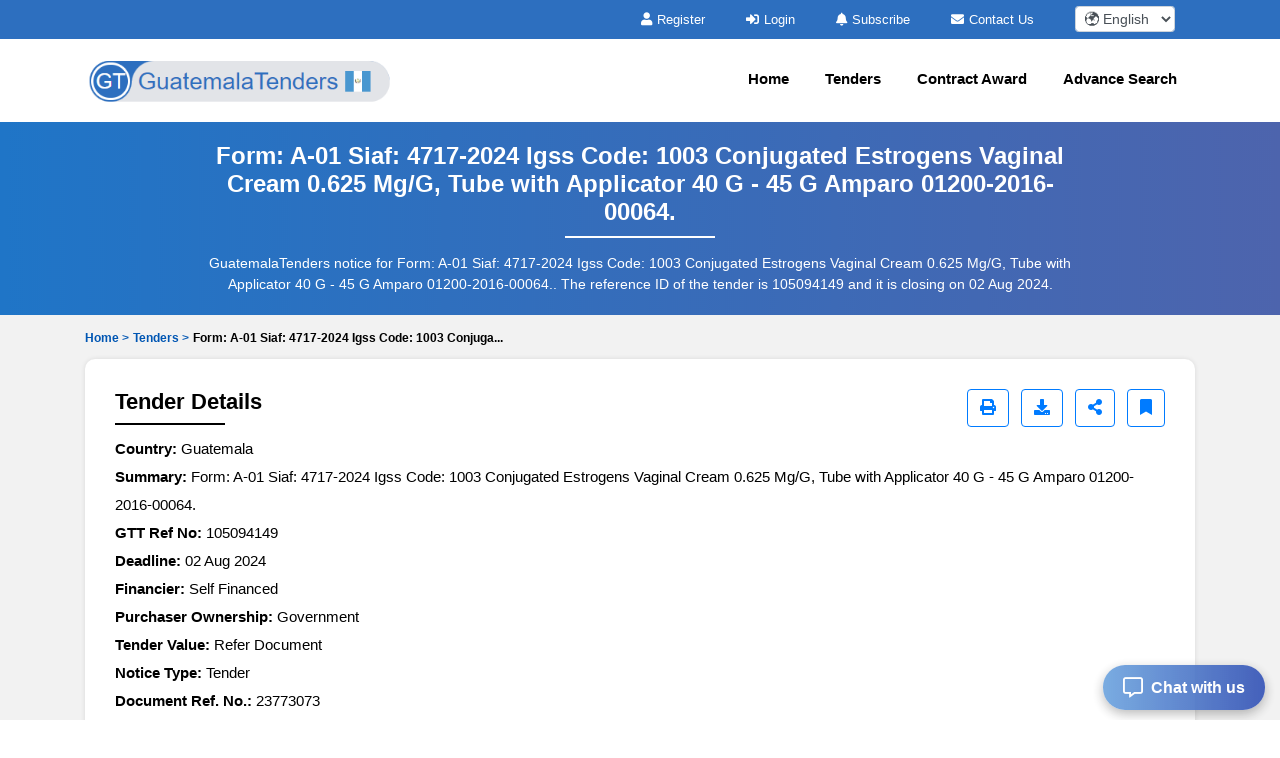

--- FILE ---
content_type: text/html; charset=UTF-8
request_url: https://www.guatemalatenders.com/tender/form-a-01-siaf-4717-2024-igss-code-1003-conjugated-estrogens-vaginal-cream-0625-mgg-tube-appli-6439c05.php
body_size: 11927
content:

<!DOCTYPE html>
<html lang="en-US">
	<head>
		<!-- Meta setup -->
		<meta charset="UTF-8">
		<meta http-equiv="X-UA-Compatible" content="IE=edge">
		<meta name="viewport" content="width=device-width, initial-scale=1, shrink-to-fit=no">

		<title>Form: A-01 Siaf: 4717-2024 Igss Code: 1003 Conjuga...</title>
		<meta name="description" content="Tender for Form: A-01 Siaf: 4717-2024 Igss Code: 1003 Conjugated Estrogens Vaginal Cream 0.625 Mg/G, Tube with Applicator 40 G - 45 G Amparo 01200-2016-00064. in Guatemala. Deadline: 02 Aug 2024. Ref No: 105094149. Published by GUATEMALAN INSTITUTE OF SOCIAL SECURITY -IGSS-">
		<meta name="keywords" content="Guatemala Tenders, Guatemala RFP, Guatemala EOI, Guatemala Bids, Guatemala eProcurement Notices, Guatemala Public Procurement.">
		
		<link rel="alternate" href="https://www.guatemalatenders.com/tender/form-a-01-siaf-4717-2024-igss-code-1003-conjugated-estrogens-vaginal-cream-0625-mgg-tube-appli-6439c05.php" hreflang="en-GT"/>
		<link rel="alternate" href="https://www.guatemalatenders.com/tender/form-a-01-siaf-4717-2024-igss-code-1003-conjugated-estrogens-vaginal-cream-0625-mgg-tube-appli-6439c05.php" hreflang="x-default" />
				<link rel="canonical" href="https://www.guatemalatenders.com/tender/form-a-01-siaf-4717-2024-igss-code-1003-conjugated-estrogens-vaginal-cream-0625-mgg-tube-appli-6439c05.php" />
				  
		<!-- Open Graph Meta Tags -->
		<meta property="og:title" content="Form: A-01 Siaf: 4717-2024 Igss Code: 1003 Conjuga..." />
		<meta property="og:description" content="Tender for Form: A-01 Siaf: 4717-2024 Igss Code: 1003 Conjugated Estrogens Vaginal Cream 0.625 Mg/G, Tube with Applicator 40 G - 45 G Amparo 01200-2016-00064. in Guatemala. Deadline: 02 Aug 2024. Ref No: 105094149. Published by GUATEMALAN INSTITUTE OF SOCIAL SECURITY -IGSS-" />
		<meta property="og:url" content="https://www.guatemalatenders.com/tender/form-a-01-siaf-4717-2024-igss-code-1003-conjugated-estrogens-vaginal-cream-0625-mgg-tube-appli-6439c05.php" />
		<meta property="og:type" content="website" />
		<meta property="og:image" content="https://www.guatemalatenders.com/assets/images/logo.png" />

		<!-- Twitter Meta Tags -->
		<meta name="twitter:card" content="summary" />
		<meta name="twitter:title" content="Form: A-01 Siaf: 4717-2024 Igss Code: 1003 Conjuga..." />
		<meta name="twitter:description" content="Tender for Form: A-01 Siaf: 4717-2024 Igss Code: 1003 Conjugated Estrogens Vaginal Cream 0.625 Mg/G, Tube with Applicator 40 G - 45 G Amparo 01200-2016-00064. in Guatemala. Deadline: 02 Aug 2024. Ref No: 105094149. Published by GUATEMALAN INSTITUTE OF SOCIAL SECURITY -IGSS-" />
		<meta name="twitter:image" content="https://www.guatemalatenders.com/assets/images/logo.png" />
		
		<!-- Fav Icon -->
		<link rel="icon" href="https://www.guatemalatenders.com/assets/images/favicon.ico" />	

		<!-- Include Bootstrap -->
		<link rel="stylesheet" href="https://www.guatemalatenders.com/assets/css/owl.carousel.css" defer/>
		<link rel="stylesheet" href="https://www.guatemalatenders.com/assets/css/owl.theme.css" defer/>
		<link rel="stylesheet" href="https://www.guatemalatenders.com/assets/css/bootstrap.min.css" />
		<link rel="stylesheet" type="text/css" href="https://www.guatemalatenders.com/assets/css/select2.min.css" defer>
		
		<!-- Main StyleSheet -->
		<link rel="stylesheet" href="https://www.guatemalatenders.com/assets/css/style.css"  defer/>	
		
		<!-- Responsive CSS -->
		<link rel="stylesheet" href="https://www.guatemalatenders.com/assets/css/responsive.css" defer/>	
		<link rel="stylesheet" href="https://www.guatemalatenders.com/assets/parsley/parsley.css" defer/>

		<!-- Fontawesome CSS -->
		<link rel="stylesheet" href="https://www.guatemalatenders.com/assets/css/all.min.css" defer/>

		<script src="https://www.guatemalatenders.com/assets/js/jquery-3.5.1.min.js" ></script> 

		<script async src="https://www.googletagmanager.com/gtag/js?id=G-ETZP5PJD59"></script> 
  <script>   window.dataLayer = window.dataLayer || [];   
  function gtag(){dataLayer.push(arguments);}   
  gtag('js', new Date());   

  gtag('config', 'G-ETZP5PJD59'); 
  </script>
		<script type="application/ld+json">
		{
		  "@context": "https://schema.org",
		  "@type": "Organization",
		  "name": "GuatemalaTenders",
		  "logo": "https://www.guatemalatenders.com/assets/images/logo.png",
		  "url": "https://www.guatemalatenders.com/",
		  "address": {
		    "@type": "PostalAddress",
		    "addressCountry": "GT"
		  }
		}
		</script>
 
		<script type="application/ld+json">
		{
		  "@context": "https://schema.org",
		  "@type": "WebSite",
		  "name": "GuatemalaTenders",
		  "url": "https://www.guatemalatenders.com/",
		  "potentialAction": {
		    "@type": "SearchAction",
		    "target": "https://www.guatemalatenders.com/tenders/search?q={search_term_string}",
		    "query-input": "required name=search_term_string"
		  }
		}
		</script>

		<script type="application/ld+json">
{
    "@context": "https://schema.org",
    "@type": "BreadcrumbList",
    "itemListElement": [
        {
            "@type": "ListItem",
            "position": 1,
            "name": "Home",
            "item": "https://www.guatemalatenders.com/"
        },
        {
            "@type": "ListItem",
            "position": 2,
            "name": "Tenders",
            "item": "https://www.guatemalatenders.com/tenders.php"
        },
        {
            "@type": "ListItem",
            "position": 3,
            "name": "Form: A-01 Siaf: 4717-2024 Igss Code: 1003 Conjugated Estrogens Vaginal Cream 0.625 Mg/G, Tube with Applicator 40 G - 45 G Amparo 01200-2016-00064.",
            "item": "https://www.guatemalatenders.com/tender/form-a-01-siaf-4717-2024-igss-code-1003-conjugated-estrogens-vaginal-cream-0625-mgg-tube-appli-6439c05.php"
        }
    ]
}</script>

		
		<script type="text/javascript">
		  var includedLanguages = "af,sq,am,ar,hy,az,eu,be,bn,bs,bg,ca,ceb,ny,zh-CN,zh-TW,co,hr,cs,da,nl,en,eo,et,tl,fi,fr,fy,gl,ka,de,el,gu,ht,ha,haw,iw,hi,hmn,hu,is,ig,id,ga,it,ja,jw,kn,kk,km,rw,ko,ku,ky,lo,la,lv,lt,lb,mk,mg,ms,ml,mt,mi,mr,mn,my,ne,no,or,ps,fa,pl,pt,pa,ro,ru,sm,gd,sr,st,sn,sd,si,sk,sl,so,es,su,sw,sv,tg,ta,tt,te,th,tr,tk,uk,ur,ug,uz,vi,cy,xh,yi,yo,zu";

		  function changeLanguage(selectedLang) {
			  const interval = setInterval(function () {
			    const combo = document.querySelector(".goog-te-combo");
			    if (combo) {
			      combo.value = selectedLang;
			      combo.dispatchEvent(new Event("change"));
			      clearInterval(interval);
			    }
			  }, 100); // check every 100ms
			}

			function loadGoogleTranslateScript(callback) {
			  if (!window.googleTranslateElementInit) {
			    window.googleTranslateElementInit = function () {
			      new google.translate.TranslateElement({
			        pageLanguage: 'en',
			        includedLanguages: includedLanguages,
			        autoDisplay: false
			      }, 'google_translate_element');

			      if (callback) callback();
			    };

			    var script = document.createElement("script");
			    script.src = "//translate.google.com/translate_a/element.js?cb=googleTranslateElementInit";
			    document.head.appendChild(script);
			  } else if (callback) {
			    callback();
			  }
			}

			document.addEventListener("DOMContentLoaded", function () {
			  const dropdown = document.getElementById("custom-lang-dropdown");
			  const savedLang = localStorage.getItem("selectedLanguage");

			  loadGoogleTranslateScript(function () {
			    document.getElementById("google_translate_element").style.display = "block";

			    if (savedLang) {
			      dropdown.value = savedLang;
			      changeLanguage(savedLang);
			    }

			    dropdown.addEventListener("change", function () {
			      const selectedLang = this.value;
			      localStorage.setItem("selectedLanguage", selectedLang);
			      changeLanguage(selectedLang);
			    });
			  });
			});

		</script>
	</head>
<body>	
<style type="text/css">
.head-top-icon{
  font-size:13px;
  color:white;
  margin-right: 5px;
}

/* Hide default Google Translate UI */
.VIpgJd-ZVi9od-l4eHX-hSRGPd,
.goog-te-banner-frame.skiptranslate,
#goog-gt-tt,
.goog-te-gadget {
  display: none !important;
}

.notranslate, .notranslate * {
  translate: no;
}

body {
  top: 0px !important;
}

body > .skiptranslate > iframe.skiptranslate {
  display: none !important;
  visibility: hidden !important;
}
</style>    
   
<div class="head-top">
  <div class="container">
    <div class="hdt-prt">
      <div class="row">
        <div class="col-lg-4">
        </div>

        <!-- TOP BAR (Subscribe, Contact, Language) -->
        <div class="col-lg-8">
          <div class="hdt-prt1 text-right">
            <ul class="nolist">
                            <li><a href="https://www.guatemalatenders.com/register.php"><i class="fa fa-user head-top-icon" aria-hidden="true"></i>Register</a></li>
              <li><a href="https://www.guatemalatenders.com/login.php"><i class="fa fa-sign-in head-top-icon" aria-hidden="true"></i>Login</a></li>    
              
              <!-- ✅ Hide Subscribe in Mobile -->
              <li class="d-none d-lg-inline-block">
                <a href="https://www.guatemalatenders.com/plans.php"><i class="fa fa-bell head-top-icon" aria-hidden="true"></i>Subscribe</a>
              </li>

              <li class="d-none d-sm-inline-block">
                <a href="https://www.guatemalatenders.com/contact.php"><i class="fa fa-envelope head-top-icon" aria-hidden="true"></i>Contact Us</a>
              </li>

                            <!-- ✅ Language dropdown always visible -->
              <li style="padding: 0px 20px;">
                <select aria-label="select your language" class="form-control form-control-sm notranslate"
                  id="custom-lang-dropdown"
                  style="width:100px; display:inline-block; padding:.2rem .3rem; height:auto;">
                                      <option class="notranslate" value="af" >
                      🌍 Afrikaans                    </option>
                                      <option class="notranslate" value="sq" >
                      🌍 Albanian                    </option>
                                      <option class="notranslate" value="am" >
                      🌍 Amharic                    </option>
                                      <option class="notranslate" value="ar" >
                      🌍 Arabic                    </option>
                                      <option class="notranslate" value="hy" >
                      🌍 Armenian                    </option>
                                      <option class="notranslate" value="az" >
                      🌍 Azerbaijani                    </option>
                                      <option class="notranslate" value="eu" >
                      🌍 Basque                    </option>
                                      <option class="notranslate" value="be" >
                      🌍 Belarusian                    </option>
                                      <option class="notranslate" value="bn" >
                      🌍 Bengali                    </option>
                                      <option class="notranslate" value="bs" >
                      🌍 Bosnian                    </option>
                                      <option class="notranslate" value="bg" >
                      🌍 Bulgarian                    </option>
                                      <option class="notranslate" value="ca" >
                      🌍 Catalan                    </option>
                                      <option class="notranslate" value="ceb" >
                      🌍 Cebuano                    </option>
                                      <option class="notranslate" value="ny" >
                      🌍 Chichewa                    </option>
                                      <option class="notranslate" value="zh-CN" >
                      🌍 Chinese (Simplified)                    </option>
                                      <option class="notranslate" value="zh-TW" >
                      🌍 Chinese (Traditional)                    </option>
                                      <option class="notranslate" value="co" >
                      🌍 Corsican                    </option>
                                      <option class="notranslate" value="hr" >
                      🌍 Croatian                    </option>
                                      <option class="notranslate" value="cs" >
                      🌍 Czech                    </option>
                                      <option class="notranslate" value="da" >
                      🌍 Danish                    </option>
                                      <option class="notranslate" value="nl" >
                      🌍 Dutch                    </option>
                                      <option class="notranslate" value="en" selected>
                      🌍 English                    </option>
                                      <option class="notranslate" value="eo" >
                      🌍 Esperanto                    </option>
                                      <option class="notranslate" value="et" >
                      🌍 Estonian                    </option>
                                      <option class="notranslate" value="tl" >
                      🌍 Filipino                    </option>
                                      <option class="notranslate" value="fi" >
                      🌍 Finnish                    </option>
                                      <option class="notranslate" value="fr" >
                      🌍 French                    </option>
                                      <option class="notranslate" value="fy" >
                      🌍 Frisian                    </option>
                                      <option class="notranslate" value="gl" >
                      🌍 Galician                    </option>
                                      <option class="notranslate" value="ka" >
                      🌍 Georgian                    </option>
                                      <option class="notranslate" value="de" >
                      🌍 German                    </option>
                                      <option class="notranslate" value="el" >
                      🌍 Greek                    </option>
                                      <option class="notranslate" value="gu" >
                      🌍 Gujarati                    </option>
                                      <option class="notranslate" value="ht" >
                      🌍 Haitian Creole                    </option>
                                      <option class="notranslate" value="ha" >
                      🌍 Hausa                    </option>
                                      <option class="notranslate" value="haw" >
                      🌍 Hawaiian                    </option>
                                      <option class="notranslate" value="iw" >
                      🌍 Hebrew                    </option>
                                      <option class="notranslate" value="hi" >
                      🌍 Hindi                    </option>
                                      <option class="notranslate" value="hmn" >
                      🌍 Hmong                    </option>
                                      <option class="notranslate" value="hu" >
                      🌍 Hungarian                    </option>
                                      <option class="notranslate" value="is" >
                      🌍 Icelandic                    </option>
                                      <option class="notranslate" value="ig" >
                      🌍 Igbo                    </option>
                                      <option class="notranslate" value="id" >
                      🌍 Indonesian                    </option>
                                      <option class="notranslate" value="ga" >
                      🌍 Irish                    </option>
                                      <option class="notranslate" value="it" >
                      🌍 Italian                    </option>
                                      <option class="notranslate" value="ja" >
                      🌍 Japanese                    </option>
                                      <option class="notranslate" value="jw" >
                      🌍 Javanese                    </option>
                                      <option class="notranslate" value="kn" >
                      🌍 Kannada                    </option>
                                      <option class="notranslate" value="kk" >
                      🌍 Kazakh                    </option>
                                      <option class="notranslate" value="km" >
                      🌍 Khmer                    </option>
                                      <option class="notranslate" value="rw" >
                      🌍 Kinyarwanda                    </option>
                                      <option class="notranslate" value="ko" >
                      🌍 Korean                    </option>
                                      <option class="notranslate" value="ku" >
                      🌍 Kurdish (Kurmanji)                    </option>
                                      <option class="notranslate" value="ky" >
                      🌍 Kyrgyz                    </option>
                                      <option class="notranslate" value="lo" >
                      🌍 Lao                    </option>
                                      <option class="notranslate" value="la" >
                      🌍 Latin                    </option>
                                      <option class="notranslate" value="lv" >
                      🌍 Latvian                    </option>
                                      <option class="notranslate" value="lt" >
                      🌍 Lithuanian                    </option>
                                      <option class="notranslate" value="lb" >
                      🌍 Luxembourgish                    </option>
                                      <option class="notranslate" value="mk" >
                      🌍 Macedonian                    </option>
                                      <option class="notranslate" value="mg" >
                      🌍 Malagasy                    </option>
                                      <option class="notranslate" value="ms" >
                      🌍 Malay                    </option>
                                      <option class="notranslate" value="ml" >
                      🌍 Malayalam                    </option>
                                      <option class="notranslate" value="mt" >
                      🌍 Maltese                    </option>
                                      <option class="notranslate" value="mi" >
                      🌍 Maori                    </option>
                                      <option class="notranslate" value="mr" >
                      🌍 Marathi                    </option>
                                      <option class="notranslate" value="mn" >
                      🌍 Mongolian                    </option>
                                      <option class="notranslate" value="my" >
                      🌍 Myanmar (Burmese)                    </option>
                                      <option class="notranslate" value="ne" >
                      🌍 Nepali                    </option>
                                      <option class="notranslate" value="no" >
                      🌍 Norwegian                    </option>
                                      <option class="notranslate" value="or" >
                      🌍 Odia (Oriya)                    </option>
                                      <option class="notranslate" value="ps" >
                      🌍 Pashto                    </option>
                                      <option class="notranslate" value="fa" >
                      🌍 Persian                    </option>
                                      <option class="notranslate" value="pl" >
                      🌍 Polish                    </option>
                                      <option class="notranslate" value="pt" >
                      🌍 Portuguese                    </option>
                                      <option class="notranslate" value="pa" >
                      🌍 Punjabi                    </option>
                                      <option class="notranslate" value="ro" >
                      🌍 Romanian                    </option>
                                      <option class="notranslate" value="ru" >
                      🌍 Russian                    </option>
                                      <option class="notranslate" value="sm" >
                      🌍 Samoan                    </option>
                                      <option class="notranslate" value="gd" >
                      🌍 Scots Gaelic                    </option>
                                      <option class="notranslate" value="sr" >
                      🌍 Serbian                    </option>
                                      <option class="notranslate" value="st" >
                      🌍 Sesotho                    </option>
                                      <option class="notranslate" value="sn" >
                      🌍 Shona                    </option>
                                      <option class="notranslate" value="sd" >
                      🌍 Sindhi                    </option>
                                      <option class="notranslate" value="si" >
                      🌍 Sinhala                    </option>
                                      <option class="notranslate" value="sk" >
                      🌍 Slovak                    </option>
                                      <option class="notranslate" value="sl" >
                      🌍 Slovenian                    </option>
                                      <option class="notranslate" value="so" >
                      🌍 Somali                    </option>
                                      <option class="notranslate" value="es" >
                      🌍 Spanish                    </option>
                                      <option class="notranslate" value="su" >
                      🌍 Sundanese                    </option>
                                      <option class="notranslate" value="sw" >
                      🌍 Swahili                    </option>
                                      <option class="notranslate" value="sv" >
                      🌍 Swedish                    </option>
                                      <option class="notranslate" value="tg" >
                      🌍 Tajik                    </option>
                                      <option class="notranslate" value="ta" >
                      🌍 Tamil                    </option>
                                      <option class="notranslate" value="tt" >
                      🌍 Tatar                    </option>
                                      <option class="notranslate" value="te" >
                      🌍 Telugu                    </option>
                                      <option class="notranslate" value="th" >
                      🌍 Thai                    </option>
                                      <option class="notranslate" value="tr" >
                      🌍 Turkish                    </option>
                                      <option class="notranslate" value="tk" >
                      🌍 Turkmen                    </option>
                                      <option class="notranslate" value="uk" >
                      🌍 Ukrainian                    </option>
                                      <option class="notranslate" value="ur" >
                      🌍 Urdu                    </option>
                                      <option class="notranslate" value="ug" >
                      🌍 Uyghur                    </option>
                                      <option class="notranslate" value="uz" >
                      🌍 Uzbek                    </option>
                                      <option class="notranslate" value="vi" >
                      🌍 Vietnamese                    </option>
                                      <option class="notranslate" value="cy" >
                      🌍 Welsh                    </option>
                                      <option class="notranslate" value="xh" >
                      🌍 Xhosa                    </option>
                                      <option class="notranslate" value="yi" >
                      🌍 Yiddish                    </option>
                                      <option class="notranslate" value="yo" >
                      🌍 Yoruba                    </option>
                                      <option class="notranslate" value="zu" >
                      🌍 Zulu                    </option>
                                  </select>
              </li>

              <!-- Hidden Google Translate element -->
              <li style="display:none; list-style:none;">
                <div id="google_translate_element"></div>
              </li>
            </ul>
          </div>
        </div>

        
      </div>
    </div>
  </div>
</div> 

<!-- NAVIGATION -->
<header class="header-area sticky-header">
  <div class="hdr-wrpp">
    <div class="hdr-par001">
      <nav class="navbar navbar-expand-lg main-nav-area navbar-dark">
        <div class="container"> 
          <a href="https://www.guatemalatenders.com/">
            <img src="https://www.guatemalatenders.com/assets/images/logo.png" loading="lazy" class="nav-logo" alt="GuatemalaTenders logo">
          </a>

          <button class="hamburger hamburger--collapse navbar-toggler" type="button"
            data-toggle="collapse" data-target="#navbarNavAltMarkup"
            aria-controls="navbarNavAltMarkup" aria-expanded="false" aria-label="Toggle navigation">
            <span class="hamburger-box">
              <span class="hamburger-inner"></span>
            </span>
          </button>

          <div class="collapse navbar-collapse" id="navbarNavAltMarkup">

            


            <ul class="navbar-nav ml-auto nolist">

              <li class="nav-item"><a class="nav-link" href="https://www.guatemalatenders.com/">Home</a></li>
              <li class="nav-item"><a class="nav-link" href="https://www.guatemalatenders.com/tenders.php">Tenders</a></li>
              <li class="nav-item"><a class="nav-link" href="https://www.guatemalatenders.com/contract-awards/">Contract Award</a></li>
              <li class="nav-item"><a class="nav-link" href="https://www.guatemalatenders.com/search-tender.php">Advance Search</a></li>
              
                          </ul>



          </div>
        </div>
      </nav>            
    </div>          
  </div>
</header><script type="text/javascript">
var siteUrl='https://www.guatemalatenders.com/';
</script>
	<style type="text/css">
		.blurcls{
			color: transparent;
    		text-shadow: 0 0 5px rgb(0 0 0 / 50%);
    		user-select: none;
		}
		.atagpad{
			padding: 6px 10px !important;
		}
		.locksize{
			font-size: 10px !important;
		}
		.giveMeEllipsis {
		   overflow: hidden;
		   text-overflow: ellipsis;
		   display: -webkit-box;
		   -webkit-box-orient: vertical;
		   -webkit-line-clamp: 1; /* number of lines to show */
		   font-size: 12px;
		   font-weight: 600;
		}
		.btn-outline-primary.active-bookmark {
		    background-color: #007bff !important;
		    color: #fff !important;
		    border-color: #007bff !important;
		}
		/* Share menu container */
		.share-menu {
		    position: absolute;
		    background: white;
		    border-radius: 10px;
		    box-shadow: 0px 4px 12px rgba(0,0,0,0.15);
		    padding: 10px;
		    display: none;
		    flex-direction: row;
		    gap: 12px;
		    z-index: 1000;
		    animation: fadeIn 0.3s ease-in-out;
		    right: -3%;     /* position fully to the left */
		}

		.share-menu a {
		    display: flex;
		    align-items: center;
		    justify-content: center;
		    width: 42px;
		    height: 42px;
		    border-radius: 50%;
		    color: white;
		    font-size: 18px;
		    transition: transform 0.2s;
		}

		.share-menu a:hover {
		    transform: scale(1.1);
		}

		/* Colors for each platform */
		.share-facebook { background: #3b5998; }
		.share-whatsapp { background: #25d366; }
		.share-twitter { background: #1da1f2; }
		.share-gmail { background: #d93025; }
		.share-copy { background: #6c757d; }

		@keyframes fadeIn {
		    from { opacity: 0; transform: translateY(-5px); }
		    to { opacity: 1; transform: translateY(0); }
		}
	</style>

	<!-- all-tender-area start -->
	<section class="all-tender-area">
		<div class="container">
			<div class="all-tender-cont">
				<h1>Form: A-01 Siaf: 4717-2024 Igss Code: 1003 Conjugated Estrogens Vaginal Cream 0.625 Mg/G, Tube with Applicator 40 G - 45 G Amparo 01200-2016-00064.</h1>
				<p>GuatemalaTenders notice for Form: A-01 Siaf: 4717-2024 Igss Code: 1003 Conjugated Estrogens Vaginal Cream 0.625 Mg/G, Tube with Applicator 40 G - 45 G Amparo 01200-2016-00064.. The reference ID of the tender is 105094149 and it is closing on 02 Aug 2024.</p>
			</div>
		</div>
	</section>
	<!-- all-tender-area end -->
	<!-- search-area start -->
	<div class="search-area mpt0">
		<div class="container">
			<div class="login-upper mb10 pt10 ellipsis-1">
				<ul class="nolist">
					<!-- <div class="giveMeEllipsis"> -->
						<li><a href="https://www.guatemalatenders.com/" class="text-primary" style="color: #0056b3!important;">Home > </a></li>
						<li><a href="https://www.guatemalatenders.com/tenders.php" style="color: #0056b3!important;">Tenders > </a></li>
						<li>Form: A-01 Siaf: 4717-2024 Igss Code: 1003 Conjuga...</li>
					<!-- </div> -->
				</ul>
			</div>
			<div class="row">
				
				<div class="col-md-12">
					<!-- <div class="login-upper mt10"> -->
												
						<div class="td-details-part" id="tenderDetailsSection">
							<!-- <div class="details-upper media justify-content-between"> -->
							<div class="details-upper d-flex justify-content-between align-items-center flex-wrap">
								<h2>Tender Details</h2>

								<!-- Buttons -->
								<div style="position: relative; display: inline-block;">
																        <!-- Print Screen Button -->
									<a href="javascript:void(0);" 
									   class="btn btn-outline-primary ml-2 mb-2" 
									   aria-label="Print" 
									   onclick="printSection('tenderDetailsSection');">
									    <i class="fa fa-print" aria-hidden="true"></i>
									</a>
    
								    <a href="https://www.guatemalatenders.com/login.php" class="btn btn-outline-primary ml-2 mb-2" target="_blank" aria-label="Download" title="Download Documents">
								        <i class="fa fa-download" aria-hidden="true"></i>
								    </a>
								    
								    <a href="javascript:void(0);" id="shareBtn" class="btn btn-outline-primary ml-2 mb-2" aria-label="Share" title="Share Tender">
								        <i class="fa fa-share-alt" aria-hidden="true"></i>
								    </a>

								    <a href="#"
								       data-favid="0"
								       data-totid="105094149"
								       class="btn btn-outline-primary fav_heart ml-2 mb-2 "
								       aria-label="Bookmark" title="Bookmark Tender">
								       <i class="fa fa-bookmark" aria-hidden="true"></i>
								    </a>

								    <!-- Share Menu -->
								    <div id="shareMenu" class="share-menu">
								        <a href="https://www.facebook.com/sharer/sharer.php?u=https%3A%2F%2Fwww.guatemalatenders.com%2Ftender%2Fform-a-01-siaf-4717-2024-igss-code-1003-conjugated-estrogens-vaginal-cream-0625-mgg-tube-appli-6439c05.php" 
								           target="_blank" class="share-facebook" data-toggle="tooltip" title="Facebook">
								           <i class="fab fa-facebook-f"></i>
								        </a>
								        <a href="https://wa.me/?text=https%3A%2F%2Fwww.guatemalatenders.com%2Ftender%2Fform-a-01-siaf-4717-2024-igss-code-1003-conjugated-estrogens-vaginal-cream-0625-mgg-tube-appli-6439c05.php" 
								           target="_blank" class="share-whatsapp" data-toggle="tooltip" title="WhatsApp">
								           <i class="fab fa-whatsapp"></i>
								        </a>
								        <a href="https://twitter.com/intent/tweet?url=https%3A%2F%2Fwww.guatemalatenders.com%2Ftender%2Fform-a-01-siaf-4717-2024-igss-code-1003-conjugated-estrogens-vaginal-cream-0625-mgg-tube-appli-6439c05.php" 
								           target="_blank" class="share-twitter" data-toggle="tooltip" title="Twitter">
								           <i class="fab fa-twitter"></i>
								        </a>
								        <a href="mailto:?subject=-105094149&body=https%3A%2F%2Fwww.guatemalatenders.com%2Ftender%2Fform-a-01-siaf-4717-2024-igss-code-1003-conjugated-estrogens-vaginal-cream-0625-mgg-tube-appli-6439c05.php" 
								           target="_blank" class="share-gmail" data-toggle="tooltip" title="Gmail">
								           <i class="fas fa-envelope"></i>
								        </a>
								        <a href="javascript:void(0);" onclick="copyLink('https://www.guatemalatenders.com/tender/form-a-01-siaf-4717-2024-igss-code-1003-conjugated-estrogens-vaginal-cream-0625-mgg-tube-appli-6439c05.php')" class="share-copy" data-toggle="tooltip" title="Copy Link">
								           <i class="fa fa-link"></i>
								        </a>
								    </div>
								</div>

							</div>

							<div class="datails-inner">

								<ul class="nolist">
									<li><strong>Country: </strong> Guatemala</li>
									<li><strong>Summary: </strong> Form: A-01 Siaf: 4717-2024 Igss Code: 1003 Conjugated Estrogens Vaginal Cream 0.625 Mg/G, Tube with Applicator 40 G - 45 G Amparo 01200-2016-00064.</li>
									<li><strong>GTT Ref No: </strong> 105094149</li>
									<li><strong>Deadline: </strong>02 Aug 2024</li>
									<!-- <li><strong>Competition: </strong> ICB</li> -->
									<li><strong>Financier: </strong> Self Financed</li>
									<li><strong>Purchaser Ownership: </strong> Government</li>
									<li><strong>Tender Value: </strong> Refer Document</li>
										<li><strong>Notice Type: </strong>Tender</li>
										 <li><strong>Document Ref. No.: </strong> 23773073</li>
						                <!-- purchaser details -->
						                <li class="pt-3"><strong><u>Purchaser's Detail:</u></strong><div class="d-flex justify-content-center align-items-center"><div class="blurcls">Login to see full purchaser details. Login to see full purchaser details. Login to see full purchaser details. Login to see full purchaser details. Login to see full purchaser details. Login to see full purchaser details. Login to see full purchaser details. Login to see full purchaser details. Login to see full purchaser details.</div><div class="position-absolute"><a href="https://www.guatemalatenders.com/login.php" class="atagpad"><i class="fa fa-lock head-top-icon locksize" aria-hidden="true"></i>Login to see details</a></div></div></li>
						                <!-- Description -->
						                <li><strong><u>Description:</u></strong></li>
						                        <li>Form: A-01 Siaf: 4717-2024 Igss Code: 1003 Conjugated Estrogens Vaginal Cream 0.625 Mg/g, Tube With Applicator 40 G - 45 G Amparo 01200-2016-00064.</li>						                
									<li class="pt-3"><strong><u>Documents:</u></strong></li>
								</ul>

			                          	<p class="ellipsis-1" style="margin-bottom: 0rem !important;"><i class="fas fa-file-alt text-secondary">&nbsp;</i><a href="https://www.guatemalatenders.com/login.php" style="color: #1F73BD;">Tender Notice</a></p>
				                        
																				<div class="details-btm mt-4">
												<p>If you are registered member, kindly login to view full details of this tender notice:</p>
												<a href="https://www.guatemalatenders.com/login.php">CLICK HERE TO LOGIN</a>
											</div>
										
							</div>
						</div>

						<!-- Content 2 start -->
													<div class="td-category-part mt20 scroll400">
								<p><strong>Form: A-01 Siaf: 4717-2024 Igss Code: 1003 Conjugated Estrogens Vaginal Cream 0.625 Mg/G, Tube with Applicator 40 G - 45 G Amparo 01200-2016-00064. - Guatemala Tender</strong></p>
            <p>The <strong>GUATEMALAN INSTITUTE OF SOCIAL SECURITY -IGSS-</strong>, a Government sector organization in <strong>Guatemala</strong>, has announced a new tender for <strong>Form: A-01 Siaf: 4717-2024 Igss Code: 1003 Conjugated Estrogens Vaginal Cream 0.625 Mg/G, Tube with Applicator 40 G - 45 G Amparo 01200-2016-00064.</strong>. This tender is published on GuatemalaTenders under GTT Ref No: <strong>105094149</strong> and is categorized as a <strong>Tender</strong>. Interested and eligible suppliers are invited to participate by reviewing the tender documents and submitting their bids before the deadline on <strong>2024-08-02</strong>.</p>
            
            <p>The estimated tender value is <strong>Refer Document</strong>, and full details, including technical specifications and submission requirements, are provided in the official tender documents. Ensure all submissions meet the criteria outlined to be considered for evaluation.</p>							</div>	
												<!-- Content 2 end -->

						<div class="td-category-part mt20">
							<h2>Tenders Category</h2>
							<!-- <a href="#">View All Categories</a> -->
							<div class="row mt-4">
								<div class="col-lg-3 col-md-6">
									<div class="category-item text-center">
																				<a href="https://www.guatemalatenders.com/construction-and-real-estate-tenders.php">
											<img src="https://www.guatemalatenders.com//assets/images/tender-3.webp" loading="lazy" alt="Construction and Real Estate" class="img-fluid"></a>
											<a href="https://www.guatemalatenders.com/construction-and-real-estate-tenders.php"><p>Construction and Real Estate</p></a>
										</div>
								</div>	
								<div class="col-lg-3 col-md-6">
									<div class="category-item text-center">
																				<a href="https://www.guatemalatenders.com/energy-and-related-services-tenders.php">
											<img src="https://www.guatemalatenders.com//assets/images/tender-6.webp" loading="lazy" alt="Energy and Related Services" class="img-fluid"></a>
											<a href="https://www.guatemalatenders.com/energy-and-related-services-tenders.php"><p>Energy and Related Services</p></a>
										</div>
								</div>
								<div class="col-lg-3 col-md-6">
									<div class="category-item text-center">
																				<a href="https://www.guatemalatenders.com/it-softwares-tenders.php">
											<img src="https://www.guatemalatenders.com//assets/images/tender-2.webp" loading="lazy" alt="IT & Softwares" class="img-fluid"></a>
											<a href="https://www.guatemalatenders.com/it-softwares-tenders.php"><p>IT & Softwares</p></a>
									</div>
								</div>
								<div class="col-lg-3 col-md-6">
									<div class="category-item-4 text-center"><i class="fas fa-plus"></i>
										<a href="https://www.guatemalatenders.com/sectors.php" class="wcolor" ><p>All Categories</p></a>		
									</div>
								</div>
							</div>
						</div>		
				</div>
			</div>
          
          	            <div class="row mt-3">
              <div class="col-md-3">
                <div class="blue-btn mt-3">
                  <a href="https://www.guatemalatenders.com/register.php">
                    <i class="fa fa-user"></i> Create New Account
                  </a>
                </div>
              </div>
              <div class="col-md-3">
                <div class="blue-btn mt-3">
                  <a href="https://www.guatemalatenders.com/login.php">
                    <i class="fa fa-sign-in"></i> Login To Account
                  </a>
                </div>
              </div>
              <div class="col-md-3">
                <div class="orange-btn mt-3">
                  <a href="https://www.guatemalatenders.com/plans.php">
                    <i class="fa fa-rocket"></i> Subscribe
                  </a>
                </div>
              </div>
            </div>
                      	
		</div>
	</div>		
	<!-- search-area end -->

	<!-- features-area start -->
<section class="zimb-hero-area">
  <div class="container">
    <div class="row">
      <div class="col-lg-4">
        <div class="zimb-left">
          <img src="https://www.guatemalatenders.com/assets/images/zimb-left.webp" loading="lazy" alt="GuatemalaTenders Features" class="w-100 br-5">
        </div>
      </div>
      <div class="col-lg-8">
        <div class="zimb-right">
          <h2>GuatemalaTenders Features</h2>
          <p>Fresh and verified Tenders from Guatemala. Find, search and filter Tenders/Call for bids/RFIs/RFPs/RFQs/Auctions published by the government, public sector undertakings (PSUs) and private entities.</p>
          <div class="zimb-innr">
            <div class="row">
              <div class="col-md-6">
                <div class="zimb-innr-item">
                  <ul class="nolist">
                    <li><i class="fa fa-check icss-detail"></i>1,000+ Tenders</li>
                    <li><i class="fa fa-check icss-detail"></i>Verified Tenders Only</li>
                    <li><i class="fa fa-check icss-detail"></i>New Tenders Every Day</li>
                    <li><i class="fa fa-check icss-detail"></i>Tenders Result Data</li>
                    <li><i class="fa fa-check icss-detail"></i>Archive & Historical Tenders Access</li>
                    <li><i class="fa fa-check icss-detail"></i>Consultants for RFI/RFP/RFQ</li>
                    <li><i class="fa fa-check icss-detail"></i>Tender Notifications & Alerts</li>
                  </ul>
                </div>
              </div>
              <div class="col-md-6">
                <div class="zimb-innr-item">
                  <ul class="nolist">
                    <li><i class="fa fa-check icss-detail"></i>Search, Sort, and Filter Tenders</li>
                    <li><i class="fa fa-check icss-detail"></i>Bidding Assistance & Consulting</li>
                    <li><i class="fa fa-check icss-detail"></i>Customer Support</li>
                    <li><i class="fa fa-check icss-detail"></i>Publish your Tenders</li>
                    <li><i class="fa fa-check icss-detail"></i>Export data to Excel</li>
                    <li><i class="fa fa-check icss-detail"></i>API for Tender Data</li>
                    <li><i class="fa fa-check icss-detail"></i>Tender Documents</li>
                  </ul>
                </div>
              </div>
            </div>
          </div>
                    <div class="orange-btn mt-3">
            <a href="https://www.guatemalatenders.com/register.php"><i class="fa fa-bell"></i>Get Daily Tender Alerts</a>
          </div>
                  </div>
      </div>
    </div>
  </div>
</section>
<!-- features-area end -->

	<!-- expert-area start -->
<div class="expert-area">
	<div class="container">
		<div class="row align-items-center">
			<div class="col-md-4">
				<div class="expert-left">
					<img src="https://www.guatemalatenders.com/assets/images/expert.png" loading="lazy" alt="Tender Experts" class="img-fluid">
				</div>
			</div>
			<div class="col-md-8">
				<div class="expert-right">
					<h2>Get A Call From Tender Experts</h2>
					<p>Fill out the form below and you will receive a call from us within 24 hours.</p>
					<div class="alert alert-success hideme" id="user_suc_msg" >
		                <span>Thank You for Contacting GuatemalaTenders !!</span>
		            </div>
	            	<div class="alert alert-danger hideme" id="user_error_msg" >
		                <span>Email Id is already exist !!</span>
		            </div>
					<form  id="usercontact" data-parsley-validate="" autocomplete="off" enctype="multipart/form-data" method="POST" accept-charset="utf-8">
						<div class="form-row">
							<div class="col-md-12">
								<input class="form-control" type="text" name="product_services" id="product_services" placeholder="Tender Categories You Are Interested In">
							</div>
							<div class="col-md-6 pr-md-3">
								<input class="form-control" type="text" placeholder="Email address" id="email_id" name="email_id" required>
							</div>
							<div class="col-md-6 pl-md-3">
								<input class="form-control" type="text" placeholder="Mobile Number" id="mobile_no" name="mobile_no" required>
							</div>
							
							<!-- <div class="capt-div">
	                          	<div class="capt-div-img">
	                                 <img src="" alt="Captcha Image" id="reqmain_Captcha">
	                          	</div>
	                          	<a href="javascript:void(0);" onclick="reqformCaptcha()"><i class="fas fa-sync sync-icon"></i></a>
	                         	<input name="requser_captcha" id="requser_captcha" required placeholder="Enter Captcha"  type="text" class="capt-div-input" >
	                        </div> -->

	                        <div class="col-md-6 pr-md-3">
								<select id="callback_country" name="callback_country" class="form-control mb-3" required>
									<option value="">Select Country</option>
								</select>
							</div>

	                        <div class="capt-div">
	                          	<div class="capt-div-img">
	                                 <img src="" alt="Captcha Image" id="reqmain_Captcha">
	                          	</div>

	                          	<button type="button" onclick="reqformCaptcha()" aria-label="Reload Captcha" style="all: initial;width: 15%;text-align: center;padding: 5px 10px;cursor: pointer;">
			                        <i class="fas fa-sync sync-icon" style="color: #007bff;"></i>
			                    </button>
	                          	<!-- <a href="javascript:void(0);" onclick="reqformCaptcha()"><i class="fas fa-sync sync-icon"></i></a> -->
	                         	<input name="requser_captcha" id="requser_captcha" required placeholder="Enter Captcha"  type="text" class="capt-div-input" >
	                        </div>

	                        <div class="col-md-6">
								<button class="blue-inp border-0 mt-3" type="button" id="btncontact"><i class="fas fa-phone-alt"></i>Request A Callback</button>
							</div>

							<div class="col-md-6">
								<span id="reqerrorcaptchamsg" class ="error alert-danger hideme" >Invalid Captcha !</span>
							</div>

						</div>
					</form>
				</div>
			</div>
		</div>
	</div>
</div>
<!-- expert-area end -->

<script type="text/javascript">
	 var base_url ='https://www.guatemalatenders.com/';
    $(function () {
      var reqgetformcaptchatext='';
      reqformCaptcha();
    });
	
  $('#btncontact').on('click', function(e) {
        e.preventDefault();
        var _this = $(this);
        var form = $(this).parents('form');
        var action = $(this).parents('form').attr('goingact');
        var parent_id = $(this).parents('.modal.fade').attr('id');
        form.parsley().validate();
        if (!form.parsley().isValid()) {
            return false;
        } else {
        	   var string1 = parseInt(reqgetformcaptchatext);
    var string2 = parseInt($('#requser_captcha').val());
    if (string1 == string2) {
       //$('#reqerrorcaptchamsg').css('display','none');
       $('#reqerrorcaptchamsg').addClass('hideme');
    }
    else {
      $('#reqerrorcaptchamsg').css('display','block');
        return false;
    }
            var data = $('#usercontact').serialize();
            $.ajax({
                url: 'https://www.guatemalatenders.com/tenders/usercontact',
                type: 'POST',
                data: data,
                beforeSend: function()
                  {
                    $('#btncontact').val("Loading....");
                    $("#btncontact").attr("disabled", true);
                      // <input type="submit" id="btnregister" value="Loading...." disabled="">
                  },
                success: function(data) {
                    if (data == 1) {
                    	//$('#user_error_msg').css('display', 'none');
                        $('#user_error_msg').addClass('hideme');
                        //$('#user_suc_msg').css('display', 'block');
                        $('#user_suc_msg').removeClass('hideme');
                        setTimeout(function() {
                            location.href="https://www.guatemalatenders.com/tenders/thankyou";
                        }, 1000);
                    }else{
                        $('html, body').animate({
                            scrollTop: $(".register-form").offset().top
                          }, 2000);
                    	 //$('#user_error_msg').css('display', 'block');
                         $('#user_error_msg').removeClass('hideme');
                    }
                    $('#btncontact').val("Contact Us");
                     $("#btncontact").attr("disabled", false);
                }
            });
        }
    });

     function removeSpaces (string) {
    return string.split(' ').join('');
    }

      function reqformCaptcha() {
        

       $.get(base_url+"tenders/captcha", function( res ) {
       
       var obj = JSON.parse(res);
        $('#reqmain_Captcha').attr('src',obj.captchaimg);
        reqgetformcaptchatext = obj.textdata;

    });

}

var regioncnt=1;
$("#country").hover(function(){
    if(regioncnt == 1){
          $.ajax({
              type: "POST",
              url: base_url+"tenders/dropdownCountry",
              beforeSend: function() {
                $('#country').html('<option value="">Loading..</option>');
              },
              success: function(response) {
                var obj =JSON.parse(response);
                $('#country').html(obj.org_arr);
              },
              error: function() {
                $('#country').html("");
              }
          });
      }
     regioncnt++;
});  

var callback_regioncnt=1;
$("#callback_country").hover(function(){
    if(callback_regioncnt == 1){
          $.ajax({
              type: "POST",
              url: base_url+"tenders/dropdownCountry",
              beforeSend: function() {
                $('#callback_country').html('<option value="">Loading..</option>');
              },
              success: function(response) {
                var obj =JSON.parse(response);
                $('#callback_country').html(obj.org_arr);
              },
              error: function() {
                $('#callback_country').html("");
              }
          });
      }
     callback_regioncnt++;
});  
</script>

			<!-- click-area start -->
		<div class="click-area">
    <div class="container">
        <div class="click-part">
            <div class="row no-gutters">
                <div class="col-md-9">
                    <div class="click-left">
                        <div class="click-cont media">
                            <i class="fas fa-bell"></i>
                            <p class="discpunt-p">Get <strong>FREE SAMPLE TENDERS</strong> from Guatemala in your email inbox.</p>                      
                        </div>
                    </div>
                </div>
                <div class="col-md-3">
                    <div class="click-right">                       
                        <a href="https://www.guatemalatenders.com/register.php">Register Here</a>                   
                    </div>
                </div>
            </div>
        </div>
    </div>
</div>  		<!-- click-area end -->
		

	
	<script type="application/ld+json">
	{
	  "@context": "https://schema.org",
	  "@type": "Offer",
	  "name": "Form: A-01 Siaf: 4717-2024 Igss Code: 1003 Conjugated Estrogens Vaginal Cream 0.625 Mg/G, Tube with Applicator 40 G - 45 G Amparo 01200-2016-00064",
	  "image": "https://www.guatemalatenders.com/assets/images/logo.png",
	  "url": "https://www.guatemalatenders.com/tender/form-a-01-siaf-4717-2024-igss-code-1003-conjugated-estrogens-vaginal-cream-0625-mgg-tube-appli-6439c05.php",
	  "description": "Tender for Form: A-01 Siaf: 4717-2024 Igss Code: 1003 Conjugated Estrogens Vaginal Cream 0.625 Mg/g, Tube With Applicator 40 G - 45 G Amparo 01200-2016-00064...",
	  "identifier": "105094149",
	  "price": "0.00",
	  "priceCurrency": "USD",
	  "availabilityEnds": "2024-08-02",
	  "availabilityStarts": "2024-08-01",
	  "category": "Tender",
	  "eligibleRegion": {
	    "@type": "Place",
	    "name": "Worldwide"
	  },
	  "offeredBy": {
	    "@type": "Organization",
	    "name": "GUATEMALAN INSTITUTE OF SOCIAL SECURITY -IGSS-",
	    "address": {
	      "@type": "PostalAddress",
	      "addressCountry": "Guatemala",
	      "streetAddress": "",
		  "addressLocality": "",
		  "postalCode": ""
	    },
	    "url": ""
	  }
	}
	</script>

	<script>
		$(document).on('click', '.fav_heart', function (e) {
		    e.preventDefault(); // Prevent page reload

		    var favid = $(this).attr("data-favid");
		    var totid = $(this).attr("data-totid");
		    var icon = $(this).find("i");
		    var thisElement = $(this);

		    if (favid !== '' && totid !== '') {
		        // Show loading spinner
		        icon.removeClass().addClass("fas fa-sync fa-spin");

		        $.ajax({
		            type: "POST",
		            url: "https://www.guatemalatenders.com/User/tender_bookmark",
		            data: { favid: favid, totid: totid },
		            success: function (data) {
		                icon.removeClass("fas fa-sync fa-spin");

		                var trimmedData = $.trim(data);

		                if (trimmedData == '1') {
		                    // Bookmark added
		                    thisElement.attr("data-favid", "1");
		                    icon.removeClass().addClass("fa fa-bookmark favmarked");
		                    thisElement.addClass("active-bookmark"); // ✅ highlight button
		                } else if (trimmedData == '2') {
		                    // Bookmark removed
		                    thisElement.attr("data-favid", "0");
		                    icon.removeClass().addClass("fa fa-bookmark");
		                    thisElement.removeClass("active-bookmark"); // ✅ remove highlight
		                } else {
		                    // If not logged in or unexpected, redirect accordingly
		                    		                        window.location.href = "https://www.guatemalatenders.com/login.php";
		                    		                }
		            },
		            error: function () {
		                // On error, revert icon
		                icon.removeClass("fas fa-sync fa-spin").addClass("fa fa-bookmark");
		            }
		        });
		    }
		});
	</script>

	<script>
		// Toggle share menu
		document.getElementById("shareBtn").addEventListener("click", function(e) {
		    e.preventDefault();
		    let menu = document.getElementById("shareMenu");
		    menu.style.display = (menu.style.display === "flex") ? "none" : "flex";
		});

		// Copy link
		function copyLink(url) {
		    navigator.clipboard.writeText(url).then(() => {
		        alert("Link copied to clipboard!");
		    });
		}

		// Close menu when clicking outside
		document.addEventListener("click", function(event) {
		    let menu = document.getElementById("shareMenu");
		    let btn = document.getElementById("shareBtn");
		    if (!menu.contains(event.target) && !btn.contains(event.target)) {
		        menu.style.display = "none";
		    }
		});
	</script>

	<script>
	function printSection(sectionId) {
	    var content = document.getElementById(sectionId).innerHTML;
	    var printWindow = window.open('', '', 'height=600,width=800');
	    printWindow.document.write('<html><head><title>Print</title>');
	    printWindow.document.write('<style>body{font-family:Arial; padding:20px;} table{width:100%; border-collapse:collapse;} table, th, td{border:1px solid #ccc; padding:8px;}</style>');
	    printWindow.document.write('</head><body>');
	    printWindow.document.write(content);
	    printWindow.document.write('</body></html>');
	    printWindow.document.close();
	    printWindow.focus();
	    printWindow.print();
	    // printWindow.close();
	}
	</script>
 




<div class="open-chat-button" id="chat-button"><i class="far fa-comment-alt fa-lg"  ></i>&nbsp;&nbsp;Chat with us</div>
<script type="text/javascript">
  $("#chat-button").click(function () {
    $('#chat-button').hide();
    $.getScript("code.jivosite.com/widget/peX8xMDH6P");
  })
</script>

<!-- footer-area start -->
<div class="footer-area">
	<div class="overlay">
		<div class="container">
			<div class="row">
				<div class="col-lg col-md-6">
					<div class="footer-item">
						<h2 class="footer-item-style">Home</h2>
						<ul class="nolist">
							<li><a href="https://www.guatemalatenders.com/tenders.php">All Tenders</a></li>
							<li><a href="https://www.guatemalatenders.com/contract-awards/">All Contract Awards</a></li>
							<li><a href="https://www.guatemalatenders.com/search-tender.php">Advance Search</a></li>	
							<li><a href="https://www.guatemalatenders.com/blogs/">Blogs</a></li>
							<li><a href="https://www.guatemalatenders.com/advertise-tenders.php">Tenders Posted by Purchasers</a></li>
							<li><a href="https://www.guatemalatenders.com/public-procurement.php">Guatemala Public Procurement</a></li>
							<li><a href="https://www.guatemalatenders.com/publish-tender.php">Publish Tenders</a></li>
							<li><a href="https://www.guatemalatenders.com/partner-program.php">Partner Program</a></li>
							<li><a href="https://www.guatemalatenders.com/sitemap.php">Sitemap</a></li>
							<!-- <li><a href="https://www.guatemalatenders.com/sectors.php">All Categories</a></li> -->
						</ul>
					</div>
				</div>
				<div class="col-lg col-md-6">
					<div class="footer-item">
						<h2 class="footer-item-style">Important Links</h2>
						<ul class="nolist">
							<li><a href="https://www.guatemalatenders.com/login.php">Login</a></li>
							<li><a href="https://www.guatemalatenders.com/register.php">Register</a></li>
							<li><a href="https://www.guatemalatenders.com/plans.php">View Plans</a></li>
							<li><a href="https://www.guatemalatenders.com/about-us.php">About Us</a></li>
                            <li><a href="https://www.guatemalatenders.com/contact.php">Contact Us</a></li>
                            <li><a href="https://www.guatemalatenders.com/services.php">Services</a></li>
							<li><a href="https://www.guatemalatenders.com/faq.php">FAQ</a></li>
							<li><a href="https://www.guatemalatenders.com/terms-condition.php">Terms & Conditions</a></li>
	                        <li><a href="https://www.guatemalatenders.com/privacy-policy.php">Privacy Policy</a></li>	                        
						</ul>
					</div>
				</div>
				<div class="col-lg col-md-6">
					<div class="footer-item">
						<h2 class="footer-item-style">Tenders By</h2>
						<ul class="nolist">
							<li><a href="https://www.guatemalatenders.com/authority/">Authorities</a></li>
							<li><a href="https://www.guatemalatenders.com/sectors.php">Sectors</a></li>
							<li><a href="https://www.guatemalatenders.com/products-services/">Products and Services</a></li>
							<li><a href="https://www.guatemalatenders.com/keywords/">Keywords</a></li>								
						</ul>
					</div>
				</div>
				<div class="col-lg col-md-6">
					<div class="footer-item text-lg-right">
						<p><i class="fas fa-envelope"></i>info@guatemalatenders.com</p> <br />			
					</div>
				</div>
			</div>
		</div>
	</div>
</div>
<!-- footer-area end -->

<!-- copyright-area start -->
<div class="copyright-area">
    <div class="container">
        <div class="row">
            <div class="col-md-12">
                <div class="copy-cont">
                     <p> Copyright &copy; 2014-2026&nbsp;<span class="text-color"></span>
                     	<a href="https://www.guatemalatenders.com/">GuatemalaTenders.com.</a> All Rights Reserved.</p>
                </div>
            </div>           
        </div>
    </div>
</div>
<!-- copyright-area end -->

<!-- Bootstrap Propper jQuery -->
<script src="https://www.guatemalatenders.com/assets/js/popper.js"></script>

<!-- Bootstrap jQuery -->
<script src="https://www.guatemalatenders.com/assets/js/bootstrap.js"></script>
<script src="https://www.guatemalatenders.com/assets/js/owl.carousel.min.js"></script>
<script src="https://www.guatemalatenders.com/assets/js/parsley.min.js"></script>

<!-- Custom jQuery -->
<script src="https://www.guatemalatenders.com/assets/js/scripts.js"></script>

<!-- Scroll-Top button -->
<a href="#" class="scrolltotop"><i class="fas fa-angle-up"></i></a>
		
	</body>
</html>

--- FILE ---
content_type: text/html; charset=UTF-8
request_url: https://www.guatemalatenders.com/tenders/captcha
body_size: -8
content:
{"captchaimg":"data:image\/png;base64,iVBORw0KGgoAAAANSUhEUgAAADcAAAAXCAIAAAAgFUAnAAAACXBIWXMAAA7EAAAOxAGVKw4bAAAApklEQVRIie2W0Q2AIAwFxTiDLqAT4ZhuxARMUf+MtlCoNpEm3B+1wSccRAcAQ\/OMfweooqfUw0bKCY2XbUeVGA7UQCtMc7IuBp7Mq4c88+pRAzPkpxIh2HG6ilrNRQQpFd8qBXs5sJ5RYjioyi\/mKcALQd0qipts++iojZvIZsqcZDXonus7Dsg\/Uc569AHXo9zVrXh6EikbxKaXbdJT6tFT6mEj5QlWKWQYoZ4LQgAAAABJRU5ErkJggg==","textdata":"5196"}